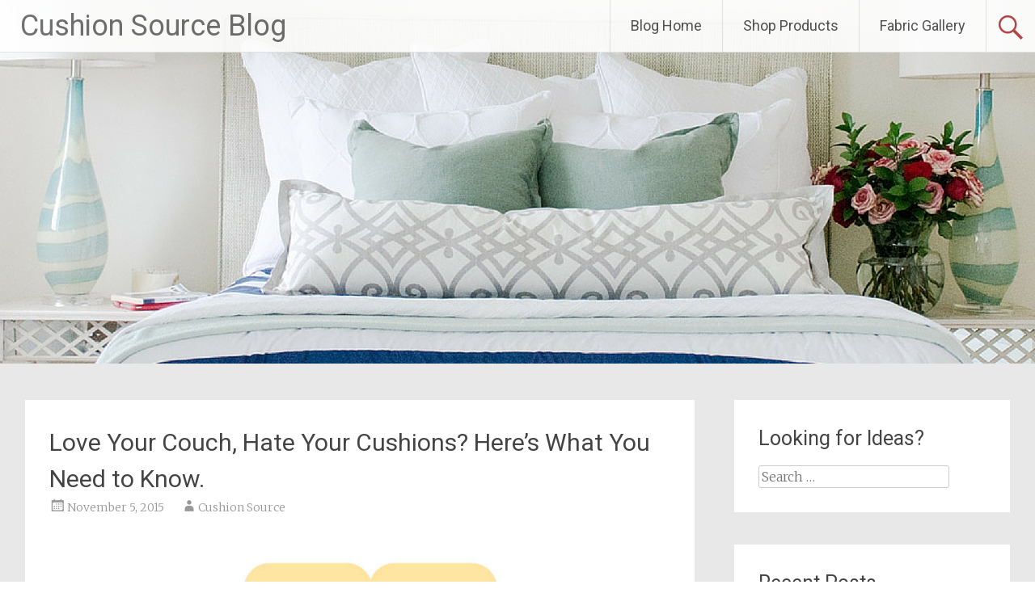

--- FILE ---
content_type: text/html; charset=UTF-8
request_url: https://www.cushionsource.com/blog/tips/love-your-couch-hate-your-cushions/
body_size: 15199
content:
<!DOCTYPE html>
<html lang="en-US">
<head>
<meta charset="UTF-8">
<meta name="viewport" content="width=device-width, initial-scale=1">
<link rel="profile" href="https://gmpg.org/xfn/11">
<title>Love Your Couch, Hate Your Cushions? Here&#8217;s What You Need to Know. &#8211; Cushion Source Blog</title>
<meta name='robots' content='max-image-preview:large' />
	<style>img:is([sizes="auto" i], [sizes^="auto," i]) { contain-intrinsic-size: 3000px 1500px }</style>
	<link rel='dns-prefetch' href='//fonts.googleapis.com' />
<link rel="alternate" type="application/rss+xml" title="Cushion Source Blog &raquo; Feed" href="https://www.cushionsource.com/blog/feed/" />
<link rel="alternate" type="application/rss+xml" title="Cushion Source Blog &raquo; Comments Feed" href="https://www.cushionsource.com/blog/comments/feed/" />
<script type="text/javascript">
/* <![CDATA[ */
window._wpemojiSettings = {"baseUrl":"https:\/\/s.w.org\/images\/core\/emoji\/15.0.3\/72x72\/","ext":".png","svgUrl":"https:\/\/s.w.org\/images\/core\/emoji\/15.0.3\/svg\/","svgExt":".svg","source":{"concatemoji":"https:\/\/www.cushionsource.com\/blog\/wp-includes\/js\/wp-emoji-release.min.js?ver=6.7.4"}};
/*! This file is auto-generated */
!function(i,n){var o,s,e;function c(e){try{var t={supportTests:e,timestamp:(new Date).valueOf()};sessionStorage.setItem(o,JSON.stringify(t))}catch(e){}}function p(e,t,n){e.clearRect(0,0,e.canvas.width,e.canvas.height),e.fillText(t,0,0);var t=new Uint32Array(e.getImageData(0,0,e.canvas.width,e.canvas.height).data),r=(e.clearRect(0,0,e.canvas.width,e.canvas.height),e.fillText(n,0,0),new Uint32Array(e.getImageData(0,0,e.canvas.width,e.canvas.height).data));return t.every(function(e,t){return e===r[t]})}function u(e,t,n){switch(t){case"flag":return n(e,"\ud83c\udff3\ufe0f\u200d\u26a7\ufe0f","\ud83c\udff3\ufe0f\u200b\u26a7\ufe0f")?!1:!n(e,"\ud83c\uddfa\ud83c\uddf3","\ud83c\uddfa\u200b\ud83c\uddf3")&&!n(e,"\ud83c\udff4\udb40\udc67\udb40\udc62\udb40\udc65\udb40\udc6e\udb40\udc67\udb40\udc7f","\ud83c\udff4\u200b\udb40\udc67\u200b\udb40\udc62\u200b\udb40\udc65\u200b\udb40\udc6e\u200b\udb40\udc67\u200b\udb40\udc7f");case"emoji":return!n(e,"\ud83d\udc26\u200d\u2b1b","\ud83d\udc26\u200b\u2b1b")}return!1}function f(e,t,n){var r="undefined"!=typeof WorkerGlobalScope&&self instanceof WorkerGlobalScope?new OffscreenCanvas(300,150):i.createElement("canvas"),a=r.getContext("2d",{willReadFrequently:!0}),o=(a.textBaseline="top",a.font="600 32px Arial",{});return e.forEach(function(e){o[e]=t(a,e,n)}),o}function t(e){var t=i.createElement("script");t.src=e,t.defer=!0,i.head.appendChild(t)}"undefined"!=typeof Promise&&(o="wpEmojiSettingsSupports",s=["flag","emoji"],n.supports={everything:!0,everythingExceptFlag:!0},e=new Promise(function(e){i.addEventListener("DOMContentLoaded",e,{once:!0})}),new Promise(function(t){var n=function(){try{var e=JSON.parse(sessionStorage.getItem(o));if("object"==typeof e&&"number"==typeof e.timestamp&&(new Date).valueOf()<e.timestamp+604800&&"object"==typeof e.supportTests)return e.supportTests}catch(e){}return null}();if(!n){if("undefined"!=typeof Worker&&"undefined"!=typeof OffscreenCanvas&&"undefined"!=typeof URL&&URL.createObjectURL&&"undefined"!=typeof Blob)try{var e="postMessage("+f.toString()+"("+[JSON.stringify(s),u.toString(),p.toString()].join(",")+"));",r=new Blob([e],{type:"text/javascript"}),a=new Worker(URL.createObjectURL(r),{name:"wpTestEmojiSupports"});return void(a.onmessage=function(e){c(n=e.data),a.terminate(),t(n)})}catch(e){}c(n=f(s,u,p))}t(n)}).then(function(e){for(var t in e)n.supports[t]=e[t],n.supports.everything=n.supports.everything&&n.supports[t],"flag"!==t&&(n.supports.everythingExceptFlag=n.supports.everythingExceptFlag&&n.supports[t]);n.supports.everythingExceptFlag=n.supports.everythingExceptFlag&&!n.supports.flag,n.DOMReady=!1,n.readyCallback=function(){n.DOMReady=!0}}).then(function(){return e}).then(function(){var e;n.supports.everything||(n.readyCallback(),(e=n.source||{}).concatemoji?t(e.concatemoji):e.wpemoji&&e.twemoji&&(t(e.twemoji),t(e.wpemoji)))}))}((window,document),window._wpemojiSettings);
/* ]]> */
</script>
<style id='wp-emoji-styles-inline-css' type='text/css'>

	img.wp-smiley, img.emoji {
		display: inline !important;
		border: none !important;
		box-shadow: none !important;
		height: 1em !important;
		width: 1em !important;
		margin: 0 0.07em !important;
		vertical-align: -0.1em !important;
		background: none !important;
		padding: 0 !important;
	}
</style>
<link rel='stylesheet' id='wp-block-library-css' href='https://www.cushionsource.com/blog/wp-includes/css/dist/block-library/style.min.css?ver=6.7.4' type='text/css' media='all' />
<style id='wp-block-library-theme-inline-css' type='text/css'>
.wp-block-audio :where(figcaption){color:#555;font-size:13px;text-align:center}.is-dark-theme .wp-block-audio :where(figcaption){color:#ffffffa6}.wp-block-audio{margin:0 0 1em}.wp-block-code{border:1px solid #ccc;border-radius:4px;font-family:Menlo,Consolas,monaco,monospace;padding:.8em 1em}.wp-block-embed :where(figcaption){color:#555;font-size:13px;text-align:center}.is-dark-theme .wp-block-embed :where(figcaption){color:#ffffffa6}.wp-block-embed{margin:0 0 1em}.blocks-gallery-caption{color:#555;font-size:13px;text-align:center}.is-dark-theme .blocks-gallery-caption{color:#ffffffa6}:root :where(.wp-block-image figcaption){color:#555;font-size:13px;text-align:center}.is-dark-theme :root :where(.wp-block-image figcaption){color:#ffffffa6}.wp-block-image{margin:0 0 1em}.wp-block-pullquote{border-bottom:4px solid;border-top:4px solid;color:currentColor;margin-bottom:1.75em}.wp-block-pullquote cite,.wp-block-pullquote footer,.wp-block-pullquote__citation{color:currentColor;font-size:.8125em;font-style:normal;text-transform:uppercase}.wp-block-quote{border-left:.25em solid;margin:0 0 1.75em;padding-left:1em}.wp-block-quote cite,.wp-block-quote footer{color:currentColor;font-size:.8125em;font-style:normal;position:relative}.wp-block-quote:where(.has-text-align-right){border-left:none;border-right:.25em solid;padding-left:0;padding-right:1em}.wp-block-quote:where(.has-text-align-center){border:none;padding-left:0}.wp-block-quote.is-large,.wp-block-quote.is-style-large,.wp-block-quote:where(.is-style-plain){border:none}.wp-block-search .wp-block-search__label{font-weight:700}.wp-block-search__button{border:1px solid #ccc;padding:.375em .625em}:where(.wp-block-group.has-background){padding:1.25em 2.375em}.wp-block-separator.has-css-opacity{opacity:.4}.wp-block-separator{border:none;border-bottom:2px solid;margin-left:auto;margin-right:auto}.wp-block-separator.has-alpha-channel-opacity{opacity:1}.wp-block-separator:not(.is-style-wide):not(.is-style-dots){width:100px}.wp-block-separator.has-background:not(.is-style-dots){border-bottom:none;height:1px}.wp-block-separator.has-background:not(.is-style-wide):not(.is-style-dots){height:2px}.wp-block-table{margin:0 0 1em}.wp-block-table td,.wp-block-table th{word-break:normal}.wp-block-table :where(figcaption){color:#555;font-size:13px;text-align:center}.is-dark-theme .wp-block-table :where(figcaption){color:#ffffffa6}.wp-block-video :where(figcaption){color:#555;font-size:13px;text-align:center}.is-dark-theme .wp-block-video :where(figcaption){color:#ffffffa6}.wp-block-video{margin:0 0 1em}:root :where(.wp-block-template-part.has-background){margin-bottom:0;margin-top:0;padding:1.25em 2.375em}
</style>
<style id='classic-theme-styles-inline-css' type='text/css'>
/*! This file is auto-generated */
.wp-block-button__link{color:#fff;background-color:#32373c;border-radius:9999px;box-shadow:none;text-decoration:none;padding:calc(.667em + 2px) calc(1.333em + 2px);font-size:1.125em}.wp-block-file__button{background:#32373c;color:#fff;text-decoration:none}
</style>
<style id='global-styles-inline-css' type='text/css'>
:root{--wp--preset--aspect-ratio--square: 1;--wp--preset--aspect-ratio--4-3: 4/3;--wp--preset--aspect-ratio--3-4: 3/4;--wp--preset--aspect-ratio--3-2: 3/2;--wp--preset--aspect-ratio--2-3: 2/3;--wp--preset--aspect-ratio--16-9: 16/9;--wp--preset--aspect-ratio--9-16: 9/16;--wp--preset--color--black: #000000;--wp--preset--color--cyan-bluish-gray: #abb8c3;--wp--preset--color--white: #ffffff;--wp--preset--color--pale-pink: #f78da7;--wp--preset--color--vivid-red: #cf2e2e;--wp--preset--color--luminous-vivid-orange: #ff6900;--wp--preset--color--luminous-vivid-amber: #fcb900;--wp--preset--color--light-green-cyan: #7bdcb5;--wp--preset--color--vivid-green-cyan: #00d084;--wp--preset--color--pale-cyan-blue: #8ed1fc;--wp--preset--color--vivid-cyan-blue: #0693e3;--wp--preset--color--vivid-purple: #9b51e0;--wp--preset--gradient--vivid-cyan-blue-to-vivid-purple: linear-gradient(135deg,rgba(6,147,227,1) 0%,rgb(155,81,224) 100%);--wp--preset--gradient--light-green-cyan-to-vivid-green-cyan: linear-gradient(135deg,rgb(122,220,180) 0%,rgb(0,208,130) 100%);--wp--preset--gradient--luminous-vivid-amber-to-luminous-vivid-orange: linear-gradient(135deg,rgba(252,185,0,1) 0%,rgba(255,105,0,1) 100%);--wp--preset--gradient--luminous-vivid-orange-to-vivid-red: linear-gradient(135deg,rgba(255,105,0,1) 0%,rgb(207,46,46) 100%);--wp--preset--gradient--very-light-gray-to-cyan-bluish-gray: linear-gradient(135deg,rgb(238,238,238) 0%,rgb(169,184,195) 100%);--wp--preset--gradient--cool-to-warm-spectrum: linear-gradient(135deg,rgb(74,234,220) 0%,rgb(151,120,209) 20%,rgb(207,42,186) 40%,rgb(238,44,130) 60%,rgb(251,105,98) 80%,rgb(254,248,76) 100%);--wp--preset--gradient--blush-light-purple: linear-gradient(135deg,rgb(255,206,236) 0%,rgb(152,150,240) 100%);--wp--preset--gradient--blush-bordeaux: linear-gradient(135deg,rgb(254,205,165) 0%,rgb(254,45,45) 50%,rgb(107,0,62) 100%);--wp--preset--gradient--luminous-dusk: linear-gradient(135deg,rgb(255,203,112) 0%,rgb(199,81,192) 50%,rgb(65,88,208) 100%);--wp--preset--gradient--pale-ocean: linear-gradient(135deg,rgb(255,245,203) 0%,rgb(182,227,212) 50%,rgb(51,167,181) 100%);--wp--preset--gradient--electric-grass: linear-gradient(135deg,rgb(202,248,128) 0%,rgb(113,206,126) 100%);--wp--preset--gradient--midnight: linear-gradient(135deg,rgb(2,3,129) 0%,rgb(40,116,252) 100%);--wp--preset--font-size--small: 13px;--wp--preset--font-size--medium: 20px;--wp--preset--font-size--large: 36px;--wp--preset--font-size--x-large: 42px;--wp--preset--spacing--20: 0.44rem;--wp--preset--spacing--30: 0.67rem;--wp--preset--spacing--40: 1rem;--wp--preset--spacing--50: 1.5rem;--wp--preset--spacing--60: 2.25rem;--wp--preset--spacing--70: 3.38rem;--wp--preset--spacing--80: 5.06rem;--wp--preset--shadow--natural: 6px 6px 9px rgba(0, 0, 0, 0.2);--wp--preset--shadow--deep: 12px 12px 50px rgba(0, 0, 0, 0.4);--wp--preset--shadow--sharp: 6px 6px 0px rgba(0, 0, 0, 0.2);--wp--preset--shadow--outlined: 6px 6px 0px -3px rgba(255, 255, 255, 1), 6px 6px rgba(0, 0, 0, 1);--wp--preset--shadow--crisp: 6px 6px 0px rgba(0, 0, 0, 1);}:where(.is-layout-flex){gap: 0.5em;}:where(.is-layout-grid){gap: 0.5em;}body .is-layout-flex{display: flex;}.is-layout-flex{flex-wrap: wrap;align-items: center;}.is-layout-flex > :is(*, div){margin: 0;}body .is-layout-grid{display: grid;}.is-layout-grid > :is(*, div){margin: 0;}:where(.wp-block-columns.is-layout-flex){gap: 2em;}:where(.wp-block-columns.is-layout-grid){gap: 2em;}:where(.wp-block-post-template.is-layout-flex){gap: 1.25em;}:where(.wp-block-post-template.is-layout-grid){gap: 1.25em;}.has-black-color{color: var(--wp--preset--color--black) !important;}.has-cyan-bluish-gray-color{color: var(--wp--preset--color--cyan-bluish-gray) !important;}.has-white-color{color: var(--wp--preset--color--white) !important;}.has-pale-pink-color{color: var(--wp--preset--color--pale-pink) !important;}.has-vivid-red-color{color: var(--wp--preset--color--vivid-red) !important;}.has-luminous-vivid-orange-color{color: var(--wp--preset--color--luminous-vivid-orange) !important;}.has-luminous-vivid-amber-color{color: var(--wp--preset--color--luminous-vivid-amber) !important;}.has-light-green-cyan-color{color: var(--wp--preset--color--light-green-cyan) !important;}.has-vivid-green-cyan-color{color: var(--wp--preset--color--vivid-green-cyan) !important;}.has-pale-cyan-blue-color{color: var(--wp--preset--color--pale-cyan-blue) !important;}.has-vivid-cyan-blue-color{color: var(--wp--preset--color--vivid-cyan-blue) !important;}.has-vivid-purple-color{color: var(--wp--preset--color--vivid-purple) !important;}.has-black-background-color{background-color: var(--wp--preset--color--black) !important;}.has-cyan-bluish-gray-background-color{background-color: var(--wp--preset--color--cyan-bluish-gray) !important;}.has-white-background-color{background-color: var(--wp--preset--color--white) !important;}.has-pale-pink-background-color{background-color: var(--wp--preset--color--pale-pink) !important;}.has-vivid-red-background-color{background-color: var(--wp--preset--color--vivid-red) !important;}.has-luminous-vivid-orange-background-color{background-color: var(--wp--preset--color--luminous-vivid-orange) !important;}.has-luminous-vivid-amber-background-color{background-color: var(--wp--preset--color--luminous-vivid-amber) !important;}.has-light-green-cyan-background-color{background-color: var(--wp--preset--color--light-green-cyan) !important;}.has-vivid-green-cyan-background-color{background-color: var(--wp--preset--color--vivid-green-cyan) !important;}.has-pale-cyan-blue-background-color{background-color: var(--wp--preset--color--pale-cyan-blue) !important;}.has-vivid-cyan-blue-background-color{background-color: var(--wp--preset--color--vivid-cyan-blue) !important;}.has-vivid-purple-background-color{background-color: var(--wp--preset--color--vivid-purple) !important;}.has-black-border-color{border-color: var(--wp--preset--color--black) !important;}.has-cyan-bluish-gray-border-color{border-color: var(--wp--preset--color--cyan-bluish-gray) !important;}.has-white-border-color{border-color: var(--wp--preset--color--white) !important;}.has-pale-pink-border-color{border-color: var(--wp--preset--color--pale-pink) !important;}.has-vivid-red-border-color{border-color: var(--wp--preset--color--vivid-red) !important;}.has-luminous-vivid-orange-border-color{border-color: var(--wp--preset--color--luminous-vivid-orange) !important;}.has-luminous-vivid-amber-border-color{border-color: var(--wp--preset--color--luminous-vivid-amber) !important;}.has-light-green-cyan-border-color{border-color: var(--wp--preset--color--light-green-cyan) !important;}.has-vivid-green-cyan-border-color{border-color: var(--wp--preset--color--vivid-green-cyan) !important;}.has-pale-cyan-blue-border-color{border-color: var(--wp--preset--color--pale-cyan-blue) !important;}.has-vivid-cyan-blue-border-color{border-color: var(--wp--preset--color--vivid-cyan-blue) !important;}.has-vivid-purple-border-color{border-color: var(--wp--preset--color--vivid-purple) !important;}.has-vivid-cyan-blue-to-vivid-purple-gradient-background{background: var(--wp--preset--gradient--vivid-cyan-blue-to-vivid-purple) !important;}.has-light-green-cyan-to-vivid-green-cyan-gradient-background{background: var(--wp--preset--gradient--light-green-cyan-to-vivid-green-cyan) !important;}.has-luminous-vivid-amber-to-luminous-vivid-orange-gradient-background{background: var(--wp--preset--gradient--luminous-vivid-amber-to-luminous-vivid-orange) !important;}.has-luminous-vivid-orange-to-vivid-red-gradient-background{background: var(--wp--preset--gradient--luminous-vivid-orange-to-vivid-red) !important;}.has-very-light-gray-to-cyan-bluish-gray-gradient-background{background: var(--wp--preset--gradient--very-light-gray-to-cyan-bluish-gray) !important;}.has-cool-to-warm-spectrum-gradient-background{background: var(--wp--preset--gradient--cool-to-warm-spectrum) !important;}.has-blush-light-purple-gradient-background{background: var(--wp--preset--gradient--blush-light-purple) !important;}.has-blush-bordeaux-gradient-background{background: var(--wp--preset--gradient--blush-bordeaux) !important;}.has-luminous-dusk-gradient-background{background: var(--wp--preset--gradient--luminous-dusk) !important;}.has-pale-ocean-gradient-background{background: var(--wp--preset--gradient--pale-ocean) !important;}.has-electric-grass-gradient-background{background: var(--wp--preset--gradient--electric-grass) !important;}.has-midnight-gradient-background{background: var(--wp--preset--gradient--midnight) !important;}.has-small-font-size{font-size: var(--wp--preset--font-size--small) !important;}.has-medium-font-size{font-size: var(--wp--preset--font-size--medium) !important;}.has-large-font-size{font-size: var(--wp--preset--font-size--large) !important;}.has-x-large-font-size{font-size: var(--wp--preset--font-size--x-large) !important;}
:where(.wp-block-post-template.is-layout-flex){gap: 1.25em;}:where(.wp-block-post-template.is-layout-grid){gap: 1.25em;}
:where(.wp-block-columns.is-layout-flex){gap: 2em;}:where(.wp-block-columns.is-layout-grid){gap: 2em;}
:root :where(.wp-block-pullquote){font-size: 1.5em;line-height: 1.6;}
</style>
<link rel='stylesheet' id='radiate-style-css' href='https://www.cushionsource.com/blog/wp-content/themes/radiate/style.css?ver=6.7.4' type='text/css' media='all' />
<link rel='stylesheet' id='radiate-google-fonts-css' href='//fonts.googleapis.com/css?family=Roboto%7CMerriweather%3A400%2C300&#038;display=swap&#038;ver=6.7.4' type='text/css' media='all' />
<link rel='stylesheet' id='radiate-genericons-css' href='https://www.cushionsource.com/blog/wp-content/themes/radiate/genericons/genericons.css?ver=3.3.1' type='text/css' media='all' />
<script type="text/javascript" src="https://www.cushionsource.com/blog/wp-includes/js/jquery/jquery.min.js?ver=3.7.1" id="jquery-core-js"></script>
<script type="text/javascript" src="https://www.cushionsource.com/blog/wp-includes/js/jquery/jquery-migrate.min.js?ver=3.4.1" id="jquery-migrate-js"></script>
<!--[if lte IE 8]>
<script type="text/javascript" src="https://www.cushionsource.com/blog/wp-content/themes/radiate/js/html5shiv.js?ver=3.7.3" id="html5shiv-js"></script>
<![endif]-->
<link rel="https://api.w.org/" href="https://www.cushionsource.com/blog/wp-json/" /><link rel="alternate" title="JSON" type="application/json" href="https://www.cushionsource.com/blog/wp-json/wp/v2/posts/4969" /><link rel="EditURI" type="application/rsd+xml" title="RSD" href="https://www.cushionsource.com/blog/xmlrpc.php?rsd" />
<meta name="generator" content="WordPress 6.7.4" />
<link rel="canonical" href="https://www.cushionsource.com/blog/tips/love-your-couch-hate-your-cushions/" />
<link rel='shortlink' href='https://www.cushionsource.com/blog/?p=4969' />
<link rel="alternate" title="oEmbed (JSON)" type="application/json+oembed" href="https://www.cushionsource.com/blog/wp-json/oembed/1.0/embed?url=https%3A%2F%2Fwww.cushionsource.com%2Fblog%2Ftips%2Flove-your-couch-hate-your-cushions%2F" />
<link rel="alternate" title="oEmbed (XML)" type="text/xml+oembed" href="https://www.cushionsource.com/blog/wp-json/oembed/1.0/embed?url=https%3A%2F%2Fwww.cushionsource.com%2Fblog%2Ftips%2Flove-your-couch-hate-your-cushions%2F&#038;format=xml" />

		<!-- GA Google Analytics @ https://m0n.co/ga -->
		<script async src="https://www.googletagmanager.com/gtag/js?id=G-8PECZD9F15"></script>
		<script>
			window.dataLayer = window.dataLayer || [];
			function gtag(){dataLayer.push(arguments);}
			gtag('js', new Date());
			gtag('config', 'G-8PECZD9F15');
		</script>

			<script type="text/javascript" async defer data-pin-color="red"  data-pin-height="28"  data-pin-hover="true"
			src="https://www.cushionsource.com/blog/wp-content/plugins/pinterest-pin-it-button-on-image-hover-and-post/js/pinit.js"></script>
				<style type="text/css"> blockquote{border-color:#EAEAEA #EAEAEA #EAEAEA #b23535}.site-title a:hover,a{color:#b23535}#masthead .search-form,.main-navigation a:hover,.main-navigation ul li ul li a:hover,.main-navigation ul li ul li:hover>a,.main-navigation ul li.current-menu-ancestor a,.main-navigation ul li.current-menu-item a,.main-navigation ul li.current-menu-item ul li a:hover,.main-navigation ul li.current_page_ancestor a,.main-navigation ul li.current_page_item a,.main-navigation ul li:hover>a{background-color:#b23535}.header-search-icon:before{color:#b23535}button,input[type=button],input[type=reset],input[type=submit]{background-color:#b23535}#content .comments-area a.comment-edit-link:hover,#content .comments-area a.comment-permalink:hover,#content .comments-area article header cite a:hover,#content .entry-meta span a:hover,#content .entry-title a:hover,.comment .comment-reply-link:hover,.comments-area .comment-author-link a:hover,.entry-meta span:hover,.site-header .menu-toggle,.site-header .menu-toggle:hover{color:#b23535}.main-small-navigation ul li ul li a:hover,.main-small-navigation ul li:hover,.main-small-navigation ul li a:hover,.main-small-navigation ul li ul li:hover>a,.main-small-navigation ul > .current_page_item, .main-small-navigation ul > .current-menu-item,.main-small-navigation ul li.current-menu-item ul li a:hover{background-color:#b23535}#featured_pages a.more-link:hover{border-color:#b23535;color:#b23535}a#back-top:before{background-color:#b23535}a#scroll-up span{color:#b23535}
			.woocommerce ul.products li.product .onsale,.woocommerce span.onsale,.woocommerce #respond input#submit:hover, .woocommerce a.button:hover,
			.wocommerce button.button:hover, .woocommerce input.button:hover, .woocommerce #respond input#submit.alt:hover, .woocommerce a.button.alt:hover,
			.woocommerce button.button.alt:hover, .woocommerce input.button.alt:hover {background-color: #b23535}
			.woocommerce .woocommerce-message::before { color: #b23535; }
			.main-small-navigation ul li ul li.current-menu-item > a { background: #b23535; }

			@media (max-width: 768px){.better-responsive-menu .sub-toggle{background:#800303}}</style>
			<style type="text/css">
			.site-title a {
			color: #636363;
		}
		</style>
	<style type="text/css" id="custom-background-css">
body.custom-background { background-color: #e8e8e8; }
</style>
			<style type="text/css" id="custom-header-css">
			#parallax-bg {
			background-image: url('https://www.cushionsource.com/blog/wp-content/uploads/2016/03/custom-bedding.jpg'); background-repeat: repeat-x; background-position: center top; background-attachment: scroll;			}

			#masthead {
				margin-bottom: 450px;
			}

			@media only screen and (max-width: 600px) {
				#masthead {
					margin-bottom: 382px;
				}
			}
		</style>
			<style type="text/css" id="custom-background-css">
			body.custom-background {
				background: none !important;
			}

			#content {
			background-color: #e8e8e8;			}
		</style>
	</head>

<body class="post-template-default single single-post postid-4969 single-format-standard custom-background wp-embed-responsive">


<div id="parallax-bg">
	</div>
<div id="page" class="hfeed site">
	<a class="skip-link screen-reader-text" href="#content">Skip to content</a>

		<header id="masthead" class="site-header" role="banner">
		<div class="header-wrap clearfix">
			<div class="site-branding">
                           <h3 class="site-title"><a href="https://www.cushionsource.com/blog/" title="Cushion Source Blog" rel="home">Cushion Source Blog</a></h3>
                                       <p class="site-description">Your Custom Decor Resource</p>
            			</div>

							<div class="header-search-icon"></div>
				<form role="search" method="get" class="search-form" action="https://www.cushionsource.com/blog/">
	<label>
		<span class="screen-reader-text">Search for:</span>
		<input type="search" class="search-field" placeholder="Search &hellip;" value="" name="s">
	</label>
	<input type="submit" class="search-submit" value="Search">
</form>

			<nav id="site-navigation" class="main-navigation" role="navigation">
				<h4 class="menu-toggle"></h4>

				<div class="menu-primary-container"><ul id="menu-about" class="clearfix "><li id="menu-item-902" class="menu-item menu-item-type-custom menu-item-object-custom menu-item-home menu-item-902"><a href="https://www.cushionsource.com/blog/">Blog Home</a></li>
<li id="menu-item-905" class="menu-item menu-item-type-custom menu-item-object-custom menu-item-905"><a href="https://www.cushionsource.com">Shop Products</a></li>
<li id="menu-item-909" class="menu-item menu-item-type-custom menu-item-object-custom menu-item-909"><a href="https://www.cushionsource.com/fabrics.php#!types=Fabric&#038;groups=AllFabrics&#038;anyvend=true&#038;s7=true">Fabric Gallery</a></li>
</ul></div>			</nav><!-- #site-navigation -->
		</div><!-- .inner-wrap header-wrap -->
	</header><!-- #masthead -->

	<div id="content" class="site-content">
		<div class="inner-wrap clearfix">

	<div id="primary" class="content-area">
		<main id="main" class="site-main" role="main">

		
			
<article id="post-4969" class="post-4969 post type-post status-publish format-standard hentry category-tips">
	<header class="entry-header">
		<h1 class="entry-title">Love Your Couch, Hate Your Cushions? Here&#8217;s What You Need to Know.</h1>

		<div class="entry-meta">
			<span class="posted-on"><a href="https://www.cushionsource.com/blog/tips/love-your-couch-hate-your-cushions/" rel="bookmark"><time class="entry-date published" datetime="2015-11-05T10:43:37-06:00">November 5, 2015</time><time class="updated" datetime="2019-06-24T11:07:23-05:00">June 24, 2019</time></a></span><span class="byline"><span class="author vcard"><a class="url fn n" href="https://www.cushionsource.com/blog/author/marketing/">Cushion Source</a></span></span>		</div><!-- .entry-meta -->
	</header><!-- .entry-header -->

	<div class="entry-content">
		<p><span style="font-weight: 400;"><img fetchpriority="high" decoding="async" class="aligncenter wp-image-4974 size-full" src="https://www.cushionsource.com/blog/wp-content/uploads/2015/11/Love-Your-Couch-Hate-Your-Cushions.jpg" alt="Love Your Couch, Hate Your Cushions? Here’s What You Need to Know." width="850" height="462" srcset="https://www.cushionsource.com/blog/wp-content/uploads/2015/11/Love-Your-Couch-Hate-Your-Cushions.jpg 850w, https://www.cushionsource.com/blog/wp-content/uploads/2015/11/Love-Your-Couch-Hate-Your-Cushions-460x250.jpg 460w, https://www.cushionsource.com/blog/wp-content/uploads/2015/11/Love-Your-Couch-Hate-Your-Cushions-700x380.jpg 700w" sizes="(max-width: 850px) 100vw, 850px" /></span></p>
<p><span style="font-weight: 400;">Love your couch, but your cushions are looking a little too loved? While most people would just live with their worn out cushions or replace their couch altogether, here are a few ideas that avoid both of these options!</span></p>
<p><span id="more-4969"></span></p>
<h2><b>Update Your Couch Cushion Filling to Make Your Couch Look and Feel New<img decoding="async" class="aligncenter wp-image-4971 size-full" src="https://www.cushionsource.com/blog/wp-content/uploads/2015/11/Love-Your-Couch-Hate-Your-Cushions-Filling.jpg" alt="Update Your Couch Cushion’s Filling to Make Your Couch Look and Feel New" width="850" height="513" srcset="https://www.cushionsource.com/blog/wp-content/uploads/2015/11/Love-Your-Couch-Hate-Your-Cushions-Filling.jpg 850w, https://www.cushionsource.com/blog/wp-content/uploads/2015/11/Love-Your-Couch-Hate-Your-Cushions-Filling-460x278.jpg 460w, https://www.cushionsource.com/blog/wp-content/uploads/2015/11/Love-Your-Couch-Hate-Your-Cushions-Filling-700x422.jpg 700w" sizes="(max-width: 850px) 100vw, 850px" /></b></h2>
<p><span style="font-weight: 400;">Sometime&#8217;s it isn&#8217;t the fabric that is causing your couch to look older, it may actually be the cushions themselves. The filling of your cushion is what makes it comfortable to sit on or lay on, and over time, that filling can begin to sag. If your cushion isn&#8217;t heavily damaged, a short-time fix of flipping cushions can work.</span></p>
<h3 style="padding-left: 30px;">How to Make Couch Cushion Backs Sturdy Again</h3>
<p style="padding-left: 30px;"><span style="font-weight: 400;">Repairing cushion backs can be a relatively easy DIY project. All that needs to occur is to place additional filling inside the cushion backs. Most couch back cushions are made with a plush fill insert. By </span><a href="https://www.cushionsource.com/product/plush-replacement-filling#step=1" target="_blank" rel="noopener"><span style="font-weight: 400;">adding plush filling to cushion backs</span></a><span style="font-weight: 400;">, you can easily perk them back up. Plush filling usually consists of loose poly fiber wrapped in batting and an enclosed shell. We also offer plush fill options for our <span data-sheets-value="{&quot;1&quot;:2,&quot;2&quot;:&quot;loose pillow back sofa replacement pillows&quot;}" data-sheets-userformat="{&quot;2&quot;:579,&quot;3&quot;:{&quot;1&quot;:0},&quot;4&quot;:[null,2,16773836],&quot;9&quot;:0,&quot;12&quot;:0}">loose pillow-style back sofa replacement cushions and other back cushion products.</span></span></p>
<p style="padding-left: 30px;"><span style="font-weight: 400;">If you’re fortunate enough to have zippers on your cushions, adding new plush filling can be a simple task. Depending on whether your back cushion fills have a casing or shell, just unzip your cushion backs and add some new filling. If your cushion backs do have a shell, you may need to cut a small slit in the casing to be able to add more filling. After that, simply stitch the casing back up.</span></p>
<h3 style="padding-left: 30px;">How to Repair Flat or Sagging Couch Seat Cushions</h3>
<p style="padding-left: 30px;"><span style="font-weight: 400;">When it come to a couch seat cushion, adding a layer of batting around the existing cushion will help plump up flat seat cushions. Remove the cushion from the cover and make sure it’s still in good condition. Roll out your batting and lay your cushion on top. You’ll want the batting to cover three sides of your cushion: top, front, and bottom. Trace your cushion around the batting so it fits correctly. Once you’ve measured correctly, place adhesive spray between the layer of batting and your cushion to help the two from sliding around when placed within the cushion cover. Let the adhesive dry, put the cover back on the cushion, and you’ve got yourself a plump cushion again.</span></p>
<h3 style="padding-left: 30px;">How to Replace Couch Cushions</h3>
<p style="padding-left: 30px;"><span style="font-weight: 400;">Now maybe your cushion isn’t salvageable, and you need an entire new cushion, but you are not sure where to begin. Making sure your cushion replacement foam is the right one for you will be the first step. If your cushion foam needs replacing, it more than likely means it gets a lot of use. When looking to replace your foam, a cheaper and easier replacement may be a quick and easy solution, but it also means you’ll be replacing the cushions again before long. For durability and longevity, an </span><a href="https://www.cushionsource.com/product/optimal-comfort-replacement-filling#step=1" target="_blank" rel="noopener"><span style="font-weight: 400;">Optimal Comfort replacement filling</span></a><span style="font-weight: 400;"> can’t be beaten; this filling is the “best of the best.” With two layers of memory foam, it provides the best seating conditions on the market. We have all heard of memory foam mattresses and pillows, so why not have the same comfort for your couch cushions? If you’d rather not opt for the Optimal Comfort, </span><a href="https://www.cushionsource.com/product/deluxe-foam-replacement-filling#step=1" target="_blank" rel="noopener"><span style="font-weight: 400;">polyurethane foam is another good choice for couch cushion replacement fill</span></a><span style="font-weight: 400;">. This foam is great at holding its shape with frequent use. Once you’ve decided on the right replacement filling, you’ll need to </span><a href="https://www.cushionsource.com/catalog/how-to-measure-sofa-cushions" target="_blank" rel="noopener"><span style="font-weight: 400;">measure your cushion to determine the size of filling you will need</span></a><span style="font-weight: 400;">. It’s not recommended to use your old cushion fills to measure since the shape of those has changed from wear.</span></p>
<h3 style="padding-left: 30px;">How to Measure Couch Cushions</h3>
<p style="padding-left: 30px;"><span style="font-weight: 400;">Using a measuring tape, first start by measuring the width of the cushion you are looking to replace. Measure from the inside of the couch from left to right. This measurement will give you the width of the cushion. Next, measure from the back of the interior of the couch to the front of the couch base. Determine if you would like the cushion to remain flush with the base or if you would like an overhang. This measurement will now serve as the depth. Last, you need to determine the thickness of your cushion. If you are replacing one, measure the thickness of the other cushions to determine its thickness. If you are replacing multiple cushions, the thickness will be determined based on your preference. The thicker the cushion, the more comfort it will supply.</span></p>
<div style="margin: 0px auto; text-align: center;"><iframe src="https://www.youtube.com/embed/lvWYL0a8YRA" width="560" height="315" frameborder="0" allowfullscreen="allowfullscreen"></iframe></div>
<p style="padding-left: 30px;"><span style="font-weight: 400;">Once you have your new replacement fill, place your couch cushion covers back on, and you have cushions that look as good as new.</span></p>
<h2>Replacement Couch Cushions<img loading="lazy" decoding="async" class="aligncenter wp-image-4975 size-full" src="https://www.cushionsource.com/blog/wp-content/uploads/2015/11/Love-Your-Couch-Hate-Your-Cushions-replace.jpg" alt="Replacement Couch Cushions" width="850" height="553" srcset="https://www.cushionsource.com/blog/wp-content/uploads/2015/11/Love-Your-Couch-Hate-Your-Cushions-replace.jpg 850w, https://www.cushionsource.com/blog/wp-content/uploads/2015/11/Love-Your-Couch-Hate-Your-Cushions-replace-460x299.jpg 460w, https://www.cushionsource.com/blog/wp-content/uploads/2015/11/Love-Your-Couch-Hate-Your-Cushions-replace-700x455.jpg 700w" sizes="auto, (max-width: 850px) 100vw, 850px" /></h2>
<p><span style="font-weight: 400;">So you’ve tried washing your current cushion covers, but that didn’t work, and you still don’t think they’re worthy of just getting a new filling. What’s next? A whole new cushion for your couch.</span></p>
<p><span style="font-weight: 400;">Replacing couch cushions can seem daunting and overwhelming, particularly if you feel the need to match the existing cushions, but </span><a href="https://www.cushionsource.com/catalog/replacement-sofa-cushions" target="_blank" rel="noopener"><span style="font-weight: 400;">replacing couch cushions gives you the flexibility to get exactly what you desire of your couch</span></a><span style="font-weight: 400;">. Thinking outside the box, you can create a whole new look. Here are a few new trends in couch design that you may want to try.</span></p>
<h3 style="padding-left: 30px;">Mismatched Fabrics for Couches</h3>
<p style="padding-left: 30px;"><span style="font-weight: 400;">Who says the cushion seat and back cushions need to match? You can playfully use color or fabric designs to create a new look for your living area.</span></p>
<h3 style="padding-left: 30px;">Unusual Cushion Sizes</h3>
<p style="padding-left: 30px;"><span style="font-weight: 400;">Forget the typical three cushions for a couch or two cushions for a loveseat, latest trends show long cushions as the new approach to creating a more modern and clean approach to couch design.</span></p>
<h3 style="padding-left: 30px;">Color Your Couch</h3>
<p style="padding-left: 30px;"><span style="font-weight: 400;">Don’t be afraid to try something new and unusual. Pops of color can be achieved with your couch fabric, not just pillow accents or decorations. When thinking about choosing fabric for your replacement couch cushions, you’ll want to find something that is durable. </span><a href="https://www.cushionsource.com/fabrics.php#brands=34" target="_blank" rel="noopener"><span style="font-weight: 400;">Sunbrella is a great brand of fabric that is known for its durability</span></a><span style="font-weight: 400;">. While strong and resilient, it is available in an abundant variety of colors and patterns all with beautiful, soft textures.</span></p>
<h2>Clean Your Couch to Update Its Appearance</h2>
<p><span style="font-weight: 400;"><img loading="lazy" decoding="async" class="aligncenter wp-image-4970 size-full" src="https://www.cushionsource.com/blog/wp-content/uploads/2015/11/Love-Your-Couch-Hate-Your-Cushions-Cleaning.jpg" alt="Clean Your Couch to Update Its Appearance" width="850" height="697" srcset="https://www.cushionsource.com/blog/wp-content/uploads/2015/11/Love-Your-Couch-Hate-Your-Cushions-Cleaning.jpg 850w, https://www.cushionsource.com/blog/wp-content/uploads/2015/11/Love-Your-Couch-Hate-Your-Cushions-Cleaning-460x377.jpg 460w, https://www.cushionsource.com/blog/wp-content/uploads/2015/11/Love-Your-Couch-Hate-Your-Cushions-Cleaning-700x574.jpg 700w" sizes="auto, (max-width: 850px) 100vw, 850px" /></span></p>
<p><span style="font-weight: 400;">Many times pets and children are the reason for a well-loved couch. I know as soon as I leave my house, the first thing my dogs do is jump on the couch, which leads to lots of dog hair, a few muddy paw prints, and the smell of dog. Kids can tend to be the same way. Okay, maybe not the dog hair and muddy paw prints, but they CAN be messy. Our couches take the brunt of our living. A couch is where everyone loves to sit, watch TV and sometimes eat, and that usually means there might be a spill or two. Cleaning your couch cushions can be one of the easiest ways to make it look new again, but cleaning it with care can make or break bringing it back to life or needing to get a new couch entirely.</span></p>
<h3 style="padding-left: 30px;">Vacuum the Couch</h3>
<p style="padding-left: 30px;"><span style="font-weight: 400;">The first thing you should do is thoroughly vacuum your couch to remove all the dust, lint, and crumbs. If you do own pets, consider purchasing a product designed to help remove pet hair, as pet hair and dander can be hard to remove with vacuuming alone. Trust me, as an owner of a golden retriever, I know that dog hair doesn’t always clean up easily. After vacuuming, you should be able to assess how much cleaning your couch cushions really need. For proper care instructions and information on how to wash your cushions correctly, check the inside for tags. Specifically, you want to look for the type of fabric used to construct your cushions. Knowing the couch&#8217;s fabric will give you insight into its proper care and maintenance.</span></p>
<h3 style="padding-left: 30px;">Spot Clean Minor Couch Stains</h3>
<p style="padding-left: 30px;"><span style="font-weight: 400;">For minor stains, try spot cleaning first. When spot cleaning your couch cushions, do not rub or scrub to try to get the stain out. Rubbing or scrubbing will only push the stain deeper into a fabric, making it near impossible to completely remove it in the future. If it’s a recent stain, make sure to soak up as much as you can by gently blotting it before it soaks into the couch any further.</span></p>
<h3 style="padding-left: 30px;">Use Fabric Cleaners for Older Couch Stains</h3>
<p style="padding-left: 30px;"><span style="font-weight: 400;">For older stains that could not come out with blotting, </span><a href="https://www.cushionsource.com/product/spot-cleaner-trigger-sprayer" target="_blank" rel="noopener"><span style="font-weight: 400;">try a multi-surface fabric cleaner created to safely remove stains</span></a><span style="font-weight: 400;">. Fabric cleaning products are simple to use but work best if you follow the directions on the bottle. When using any product like this, make sure to go back with a clean rag and water to remove any residue left from the cleaner.</span></p>
<h3 style="padding-left: 30px;">Machine Washing or Professional Upholstery Cleaning for Deep Couch Stains</h3>
<p style="padding-left: 30px;"><span style="font-weight: 400;">For heavier, deeper stains that are too difficult to remove by hand, there are a few different options. Note: Whichever cleaning option you decide to use for deep couch stains, always be cautious of the fabric.</span></p>
<p style="padding-left: 60px;"><b>Option 1:</b><span style="font-weight: 400;"> If your fabric can be machine washed, unzip the cover and remove it from the cushion. Wash it in cold water on gentle cycle with mild detergent. Once your cushion cover is clean, do not put it in the dryer! You don’t want the cover to shrink. Couch covers can be line-dried or even put back on the cushion to dry. By placing the wet cover back on the cushion, it allows the cover to mold itself into the shape of the cushion filling for a snug fit. Wait until the cover is completely dry before putting it back on the couch. While not all covers can be machine washed, others will require dry cleaning.</span></p>
<p style="padding-left: 60px;"><b>Option 2:</b><span style="font-weight: 400;"> Invite a local carpet cleaning company to perform a deep cleaning on your couch. A lot of carpet cleaning companies do upholstery cleaning, which will thoroughly clean your cushions removing unwanted dirt and odor.</span></p>
<h3 style="padding-left: 30px;">Protect Your Couch Cushions From Future Stains</h3>
<p style="padding-left: 30px;"><span style="font-weight: 400;">After going through the process of cleaning your cushions, you’ll want to make sure to protect them from getting stained again. We all know spills are going to happen! The best way to protect your couch cushions is by using a fabric guard. Fabric guards, </span><a href="https://www.cushionsource.com/product/fabric-guard-trigger-sprayer" target="_blank" rel="noopener"><span style="font-weight: 400;">protect the fabric on your couch through the harshest environments</span></a><span style="font-weight: 400;">. A fabric guard will not only help to increase stain resistance, but it will also help the fabric maintain its color and keep it soft and breathable.</span></p>
<h2>Add Life to Your Couch with Throw Pillows<span style="font-weight: 400;"><img loading="lazy" decoding="async" class="aligncenter size-full wp-image-5000" src="https://www.cushionsource.com/blog/wp-content/uploads/2015/11/Love-Your-Couch-Hate-Your-Cushions-New-Look1.jpg" alt="Replacement Couch Cushions" width="850" height="503" srcset="https://www.cushionsource.com/blog/wp-content/uploads/2015/11/Love-Your-Couch-Hate-Your-Cushions-New-Look1.jpg 850w, https://www.cushionsource.com/blog/wp-content/uploads/2015/11/Love-Your-Couch-Hate-Your-Cushions-New-Look1-460x272.jpg 460w, https://www.cushionsource.com/blog/wp-content/uploads/2015/11/Love-Your-Couch-Hate-Your-Cushions-New-Look1-700x414.jpg 700w" sizes="auto, (max-width: 850px) 100vw, 850px" /></span></h2>
<p><span style="font-weight: 400;"><br />
Okay, you might think I’m crazy now and aren’t quite feeling the mismatched couch cushions idea. Instead of trying to replace your couch cushions and worrying about matching, try simply </span><a href="https://www.cushionsource.com/catalog/custom-pillows" target="_blank" rel="noopener"><span style="font-weight: 400;">replacing your throw pillows</span></a><span style="font-weight: 400;">. While new throw pillows might not fix your couch, it can help make it look like it has new life.</span></p>
<p><span style="font-weight: 400;">One of the easiest ways to disguise your well-loved couch is to cover it with throw pillows. Bright colors and patterns are great if you want to distract from the look of your couch while neutrals or uniform pillows can help disguise your sofa and not overwhelm your room. Whatever color palette you choose, try adding new fabric textures. A different texture in your throw pillows will distract from the couch’s texture or sag. Throw blankets are also a good option for hiding parts of your couch, too.</span></p>
<h2>Get a New Look for Your Couch</h2>
<p><span style="font-weight: 400;"><img loading="lazy" decoding="async" class="aligncenter wp-image-4973 size-full" src="https://www.cushionsource.com/blog/wp-content/uploads/2015/11/Love-Your-Couch-Hate-Your-Cushions-New-View.jpg" alt="Get a New Look for Your Couch" width="850" height="479" srcset="https://www.cushionsource.com/blog/wp-content/uploads/2015/11/Love-Your-Couch-Hate-Your-Cushions-New-View.jpg 850w, https://www.cushionsource.com/blog/wp-content/uploads/2015/11/Love-Your-Couch-Hate-Your-Cushions-New-View-460x259.jpg 460w, https://www.cushionsource.com/blog/wp-content/uploads/2015/11/Love-Your-Couch-Hate-Your-Cushions-New-View-700x394.jpg 700w" sizes="auto, (max-width: 850px) 100vw, 850px" />Is your sofa still in good condition, but you’re just tired of the way it looks? With the resources around today, there is no need to get rid of your sofa simply because you don’t like the way it looks. Reupholstering your sofa is a great way to make it look brand new. Just like when I mentioned replacing your cushions, you’ll want to make sure you find the right fabric that will withstand anything that could come its way. It’s always safest to choose a solid color, especially a neutral one, to reupholster your sofa. If you don’t want to get tired of looking at your sofa again, opt for bold throw pillows that can be replaced a lot easier than redoing the entire sofa.</span></p>
<h3 style="padding-left: 30px;">Hide Couch Stains with Sofa Slipcover</h3>
<p style="padding-left: 30px;"><span style="font-weight: 400;">Another great fix to your sofa is a slipcover. Remember when slipcovers were first a big thing, and you could tell when a couch had a slipcover on it? If you haven&#8217;t looked at sofa slipcovers recently, they have come a long way. There are so many different options to choose from with a slipcover now, and many of them can’t even be detected once it’s on your sofa. When choosing the best slipcover for your sofa, make sure you know the right size and the best style that will work for your sofa. Plus, with a slipcover, it can be easily removed to be washed or switched out if you’re feeling something different one day.</span></p>
<h3 style="padding-left: 30px;">Rearrange Furniture for a New Look</h3>
<p style="padding-left: 30px;"><span style="font-weight: 400;">There is no better way to freshen up a whole room, not just your sofa, than by rearranging things. If your sofa is the sore-eye of the room and stands out, blend it into its surroundings. Spread the color of your sofa area by adding a piece of art that is predominately a similar color. Paint a piece of furniture or a lamp a similar color to complement the sofa, too. Do you have a room with large windows? If so, place your sofa near the windows so that attention is drawn outside instead towards your sofa. The right arrangement of your sofa and other furniture can also help your room to look bigger than it is, which can also defer the views from your couch.</span></p>
<p style="padding-left: 30px;"><span style="font-weight: 400;">Don’t just stop with rearranging your room. Updating your décor will also create a fresh, new feel. Change out wall hangings. If you have one large piece, try changing it up with several smaller ones to fill that same area of space. Maybe even add floating book shelves with simple, small pieces of décor on them. Candles and fresh flowers can always help brighten up a room.</span></p>
<p><span style="font-weight: 400;">So, do you still love your couch, but hate your cushions? Don’t toss your couch just yet, be sure to try some of these ideas first. Upgrading your existing couch instead of replacing it will save you money, and who doesn’t like that? Plus, when you choose how you want to redo your couch, you are sure to get exactly what you want!  </span></p>
			</div><!-- .entry-content -->

	<footer class="entry-meta">
								<span class="cat-links">
				<a href="https://www.cushionsource.com/blog/category/tips/" rel="category tag">Tips &amp; Tricks</a>			</span>
			
					
		
			</footer><!-- .entry-meta -->
</article><!-- #post-## -->

				<nav class="navigation post-navigation" role="navigation">
		<h3 class="screen-reader-text">Post navigation</h3>
		<div class="nav-links">

			<div class="nav-previous"><a href="https://www.cushionsource.com/blog/tips/5-simple-ways-to-use-extra-fabric/" rel="prev"><span class="meta-nav">&larr;</span> 5 Simple Ways to Use Extra Fabric</a></div>
			<div class="nav-next"><a href="https://www.cushionsource.com/blog/design-ideas/5-ways-to-style-a-thanksgiving-table/" rel="next">5 Ways to Style a Thanksgiving Table <span class="meta-nav">&rarr;</span></a></div>

		</div><!-- .nav-links -->
	</nav><!-- .navigation -->
	
			
			
		
		</main><!-- #main -->
	</div><!-- #primary -->

	<div id="secondary" class="widget-area" role="complementary">
				<aside id="search-4" class="widget widget_search"><h3 class="widget-title">Looking for Ideas?</h3><form role="search" method="get" class="search-form" action="https://www.cushionsource.com/blog/">
	<label>
		<span class="screen-reader-text">Search for:</span>
		<input type="search" class="search-field" placeholder="Search &hellip;" value="" name="s">
	</label>
	<input type="submit" class="search-submit" value="Search">
</form>
</aside>
		<aside id="recent-posts-4" class="widget widget_recent_entries">
		<h3 class="widget-title">Recent Posts</h3>
		<ul>
											<li>
					<a href="https://www.cushionsource.com/blog/design-ideas/choosing-the-right-fabric-for-your-outdoor-cushions-why-not-all-fabrics-are-created-equal/">Choosing the Right Fabric for Your Outdoor Cushions: Why Not All Fabrics Are Created Equal</a>
									</li>
											<li>
					<a href="https://www.cushionsource.com/blog/design-ideas/bring-life-to-your-outdoor-spaces-popular-color-combinations-and-bold-patterns-for-outdoor-cushions/">Bring Life to Your Outdoor Spaces: Popular Color Combinations and Bold Patterns for Outdoor Cushions</a>
									</li>
											<li>
					<a href="https://www.cushionsource.com/blog/tips/5-easy-ways-to-refresh-your-home/">5 Easy Ways to Refresh Your Home</a>
									</li>
											<li>
					<a href="https://www.cushionsource.com/blog/trends/christmas-decor-mistakes/">7 Mistakes You May Be Making with Your Christmas Decor</a>
									</li>
											<li>
					<a href="https://www.cushionsource.com/blog/tips/five-quick-ways-to-prepare-your-home-for-the-holidays/">Five Quick Ways to Prepare Your Home for the Holidays</a>
									</li>
					</ul>

		</aside><aside id="archives-3" class="widget widget_archive"><h3 class="widget-title">Archives</h3>		<label class="screen-reader-text" for="archives-dropdown-3">Archives</label>
		<select id="archives-dropdown-3" name="archive-dropdown">
			
			<option value="">Select Month</option>
				<option value='https://www.cushionsource.com/blog/2025/05/'> May 2025 &nbsp;(2)</option>
	<option value='https://www.cushionsource.com/blog/2020/02/'> February 2020 &nbsp;(1)</option>
	<option value='https://www.cushionsource.com/blog/2019/12/'> December 2019 &nbsp;(1)</option>
	<option value='https://www.cushionsource.com/blog/2019/11/'> November 2019 &nbsp;(1)</option>
	<option value='https://www.cushionsource.com/blog/2019/10/'> October 2019 &nbsp;(1)</option>
	<option value='https://www.cushionsource.com/blog/2019/08/'> August 2019 &nbsp;(1)</option>
	<option value='https://www.cushionsource.com/blog/2019/06/'> June 2019 &nbsp;(1)</option>
	<option value='https://www.cushionsource.com/blog/2019/05/'> May 2019 &nbsp;(1)</option>
	<option value='https://www.cushionsource.com/blog/2019/04/'> April 2019 &nbsp;(1)</option>
	<option value='https://www.cushionsource.com/blog/2019/03/'> March 2019 &nbsp;(1)</option>
	<option value='https://www.cushionsource.com/blog/2019/02/'> February 2019 &nbsp;(1)</option>
	<option value='https://www.cushionsource.com/blog/2018/12/'> December 2018 &nbsp;(1)</option>
	<option value='https://www.cushionsource.com/blog/2018/11/'> November 2018 &nbsp;(1)</option>
	<option value='https://www.cushionsource.com/blog/2018/10/'> October 2018 &nbsp;(1)</option>
	<option value='https://www.cushionsource.com/blog/2018/09/'> September 2018 &nbsp;(1)</option>
	<option value='https://www.cushionsource.com/blog/2018/08/'> August 2018 &nbsp;(1)</option>
	<option value='https://www.cushionsource.com/blog/2018/07/'> July 2018 &nbsp;(1)</option>
	<option value='https://www.cushionsource.com/blog/2018/05/'> May 2018 &nbsp;(1)</option>
	<option value='https://www.cushionsource.com/blog/2018/03/'> March 2018 &nbsp;(1)</option>
	<option value='https://www.cushionsource.com/blog/2018/02/'> February 2018 &nbsp;(2)</option>
	<option value='https://www.cushionsource.com/blog/2018/01/'> January 2018 &nbsp;(1)</option>
	<option value='https://www.cushionsource.com/blog/2017/12/'> December 2017 &nbsp;(1)</option>
	<option value='https://www.cushionsource.com/blog/2017/11/'> November 2017 &nbsp;(2)</option>
	<option value='https://www.cushionsource.com/blog/2017/10/'> October 2017 &nbsp;(2)</option>
	<option value='https://www.cushionsource.com/blog/2017/09/'> September 2017 &nbsp;(2)</option>
	<option value='https://www.cushionsource.com/blog/2017/08/'> August 2017 &nbsp;(1)</option>
	<option value='https://www.cushionsource.com/blog/2017/07/'> July 2017 &nbsp;(1)</option>
	<option value='https://www.cushionsource.com/blog/2017/06/'> June 2017 &nbsp;(1)</option>
	<option value='https://www.cushionsource.com/blog/2017/05/'> May 2017 &nbsp;(1)</option>
	<option value='https://www.cushionsource.com/blog/2017/04/'> April 2017 &nbsp;(1)</option>
	<option value='https://www.cushionsource.com/blog/2017/03/'> March 2017 &nbsp;(2)</option>
	<option value='https://www.cushionsource.com/blog/2017/02/'> February 2017 &nbsp;(3)</option>
	<option value='https://www.cushionsource.com/blog/2017/01/'> January 2017 &nbsp;(1)</option>
	<option value='https://www.cushionsource.com/blog/2016/12/'> December 2016 &nbsp;(1)</option>
	<option value='https://www.cushionsource.com/blog/2016/11/'> November 2016 &nbsp;(2)</option>
	<option value='https://www.cushionsource.com/blog/2016/10/'> October 2016 &nbsp;(1)</option>
	<option value='https://www.cushionsource.com/blog/2016/09/'> September 2016 &nbsp;(2)</option>
	<option value='https://www.cushionsource.com/blog/2016/08/'> August 2016 &nbsp;(4)</option>
	<option value='https://www.cushionsource.com/blog/2016/07/'> July 2016 &nbsp;(3)</option>
	<option value='https://www.cushionsource.com/blog/2016/06/'> June 2016 &nbsp;(3)</option>
	<option value='https://www.cushionsource.com/blog/2016/05/'> May 2016 &nbsp;(3)</option>
	<option value='https://www.cushionsource.com/blog/2016/04/'> April 2016 &nbsp;(3)</option>
	<option value='https://www.cushionsource.com/blog/2016/03/'> March 2016 &nbsp;(4)</option>
	<option value='https://www.cushionsource.com/blog/2016/02/'> February 2016 &nbsp;(5)</option>
	<option value='https://www.cushionsource.com/blog/2016/01/'> January 2016 &nbsp;(5)</option>
	<option value='https://www.cushionsource.com/blog/2015/12/'> December 2015 &nbsp;(6)</option>
	<option value='https://www.cushionsource.com/blog/2015/11/'> November 2015 &nbsp;(5)</option>
	<option value='https://www.cushionsource.com/blog/2015/10/'> October 2015 &nbsp;(5)</option>
	<option value='https://www.cushionsource.com/blog/2015/09/'> September 2015 &nbsp;(1)</option>
	<option value='https://www.cushionsource.com/blog/2015/08/'> August 2015 &nbsp;(5)</option>
	<option value='https://www.cushionsource.com/blog/2015/07/'> July 2015 &nbsp;(1)</option>
	<option value='https://www.cushionsource.com/blog/2015/06/'> June 2015 &nbsp;(2)</option>
	<option value='https://www.cushionsource.com/blog/2015/05/'> May 2015 &nbsp;(4)</option>
	<option value='https://www.cushionsource.com/blog/2015/04/'> April 2015 &nbsp;(2)</option>
	<option value='https://www.cushionsource.com/blog/2015/03/'> March 2015 &nbsp;(2)</option>
	<option value='https://www.cushionsource.com/blog/2015/02/'> February 2015 &nbsp;(1)</option>
	<option value='https://www.cushionsource.com/blog/2014/12/'> December 2014 &nbsp;(1)</option>
	<option value='https://www.cushionsource.com/blog/2014/11/'> November 2014 &nbsp;(1)</option>
	<option value='https://www.cushionsource.com/blog/2014/10/'> October 2014 &nbsp;(1)</option>
	<option value='https://www.cushionsource.com/blog/2014/09/'> September 2014 &nbsp;(1)</option>
	<option value='https://www.cushionsource.com/blog/2014/04/'> April 2014 &nbsp;(2)</option>
	<option value='https://www.cushionsource.com/blog/2014/03/'> March 2014 &nbsp;(3)</option>
	<option value='https://www.cushionsource.com/blog/2014/02/'> February 2014 &nbsp;(3)</option>
	<option value='https://www.cushionsource.com/blog/2014/01/'> January 2014 &nbsp;(2)</option>
	<option value='https://www.cushionsource.com/blog/2013/11/'> November 2013 &nbsp;(2)</option>
	<option value='https://www.cushionsource.com/blog/2013/10/'> October 2013 &nbsp;(3)</option>
	<option value='https://www.cushionsource.com/blog/2013/09/'> September 2013 &nbsp;(1)</option>
	<option value='https://www.cushionsource.com/blog/2013/08/'> August 2013 &nbsp;(4)</option>
	<option value='https://www.cushionsource.com/blog/2013/07/'> July 2013 &nbsp;(1)</option>
	<option value='https://www.cushionsource.com/blog/2013/06/'> June 2013 &nbsp;(2)</option>
	<option value='https://www.cushionsource.com/blog/2013/04/'> April 2013 &nbsp;(4)</option>
	<option value='https://www.cushionsource.com/blog/2013/03/'> March 2013 &nbsp;(3)</option>
	<option value='https://www.cushionsource.com/blog/2013/02/'> February 2013 &nbsp;(1)</option>
	<option value='https://www.cushionsource.com/blog/2013/01/'> January 2013 &nbsp;(4)</option>
	<option value='https://www.cushionsource.com/blog/2012/11/'> November 2012 &nbsp;(2)</option>
	<option value='https://www.cushionsource.com/blog/2012/10/'> October 2012 &nbsp;(4)</option>
	<option value='https://www.cushionsource.com/blog/2012/09/'> September 2012 &nbsp;(4)</option>
	<option value='https://www.cushionsource.com/blog/2012/08/'> August 2012 &nbsp;(1)</option>
	<option value='https://www.cushionsource.com/blog/2012/07/'> July 2012 &nbsp;(3)</option>
	<option value='https://www.cushionsource.com/blog/2012/06/'> June 2012 &nbsp;(4)</option>
	<option value='https://www.cushionsource.com/blog/2012/05/'> May 2012 &nbsp;(3)</option>
	<option value='https://www.cushionsource.com/blog/2012/01/'> January 2012 &nbsp;(1)</option>
	<option value='https://www.cushionsource.com/blog/2011/12/'> December 2011 &nbsp;(2)</option>
	<option value='https://www.cushionsource.com/blog/2011/10/'> October 2011 &nbsp;(5)</option>
	<option value='https://www.cushionsource.com/blog/2011/07/'> July 2011 &nbsp;(1)</option>
	<option value='https://www.cushionsource.com/blog/2011/06/'> June 2011 &nbsp;(2)</option>
	<option value='https://www.cushionsource.com/blog/2011/05/'> May 2011 &nbsp;(1)</option>
	<option value='https://www.cushionsource.com/blog/2011/04/'> April 2011 &nbsp;(6)</option>
	<option value='https://www.cushionsource.com/blog/2011/03/'> March 2011 &nbsp;(5)</option>
	<option value='https://www.cushionsource.com/blog/2011/02/'> February 2011 &nbsp;(9)</option>
	<option value='https://www.cushionsource.com/blog/2010/12/'> December 2010 &nbsp;(1)</option>
	<option value='https://www.cushionsource.com/blog/2010/10/'> October 2010 &nbsp;(1)</option>
	<option value='https://www.cushionsource.com/blog/2010/09/'> September 2010 &nbsp;(5)</option>
	<option value='https://www.cushionsource.com/blog/2010/08/'> August 2010 &nbsp;(1)</option>
	<option value='https://www.cushionsource.com/blog/2010/05/'> May 2010 &nbsp;(2)</option>
	<option value='https://www.cushionsource.com/blog/2010/03/'> March 2010 &nbsp;(1)</option>
	<option value='https://www.cushionsource.com/blog/2010/02/'> February 2010 &nbsp;(2)</option>
	<option value='https://www.cushionsource.com/blog/2009/11/'> November 2009 &nbsp;(1)</option>
	<option value='https://www.cushionsource.com/blog/2009/06/'> June 2009 &nbsp;(1)</option>

		</select>

			<script type="text/javascript">
/* <![CDATA[ */

(function() {
	var dropdown = document.getElementById( "archives-dropdown-3" );
	function onSelectChange() {
		if ( dropdown.options[ dropdown.selectedIndex ].value !== '' ) {
			document.location.href = this.options[ this.selectedIndex ].value;
		}
	}
	dropdown.onchange = onSelectChange;
})();

/* ]]> */
</script>
</aside>	</div><!-- #secondary -->

		</div><!-- .inner-wrap -->
	</div><!-- #content -->

	<footer id="colophon" class="site-footer" role="contentinfo">
		<div class="site-info">
					<div class="copyright">Copyright &copy; 2026 <a href="https://www.cushionsource.com/blog/" title="Cushion Source Blog" ><span>Cushion Source Blog</span></a>. All rights reserved. Theme: <a href="https://themegrill.com/themes/radiate" target="_blank" title="Radiate" rel="nofollow" ><span>Radiate</span></a> by ThemeGrill. Powered by <a href="http://wordpress.org" target="_blank" title="WordPress"rel="nofollow"><span>WordPress</span></a>.</div>				</div>
		</div>
	</footer><!-- #colophon -->
   <a href="#masthead" id="scroll-up"><span class="genericon genericon-collapse"></span></a>
</div><!-- #page -->

<script type="text/javascript" src="https://www.cushionsource.com/blog/wp-content/plugins/pinterest-pin-it-button-on-image-hover-and-post/js/main.js?ver=6.7.4" id="wl-pin-main-js"></script>
<script type="text/javascript" id="wl-pin-main-js-after">
/* <![CDATA[ */
jQuery(document).ready(function(){jQuery(".is-cropped img").each(function(){jQuery(this).attr("style", "min-height: 120px;min-width: 100px;");});jQuery(".avatar").attr("style", "min-width: unset; min-height: unset;");});
/* ]]> */
</script>
<script type="text/javascript" src="https://www.cushionsource.com/blog/wp-content/themes/radiate/js/navigation.js?ver=20120206" id="radiate-navigation-js"></script>
<script type="text/javascript" src="https://www.cushionsource.com/blog/wp-content/themes/radiate/js/skip-link-focus-fix.js?ver=20130115" id="radiate-skip-link-focus-fix-js"></script>
<script type="text/javascript" id="radiate-custom-js-js-extra">
/* <![CDATA[ */
var radiateScriptParam = {"radiate_image_link":"https:\/\/www.cushionsource.com\/blog\/wp-content\/uploads\/2016\/03\/custom-bedding.jpg"};
/* ]]> */
</script>
<script type="text/javascript" src="https://www.cushionsource.com/blog/wp-content/themes/radiate/js/custom.js?ver=6.7.4" id="radiate-custom-js-js"></script>

</body>
</html>
